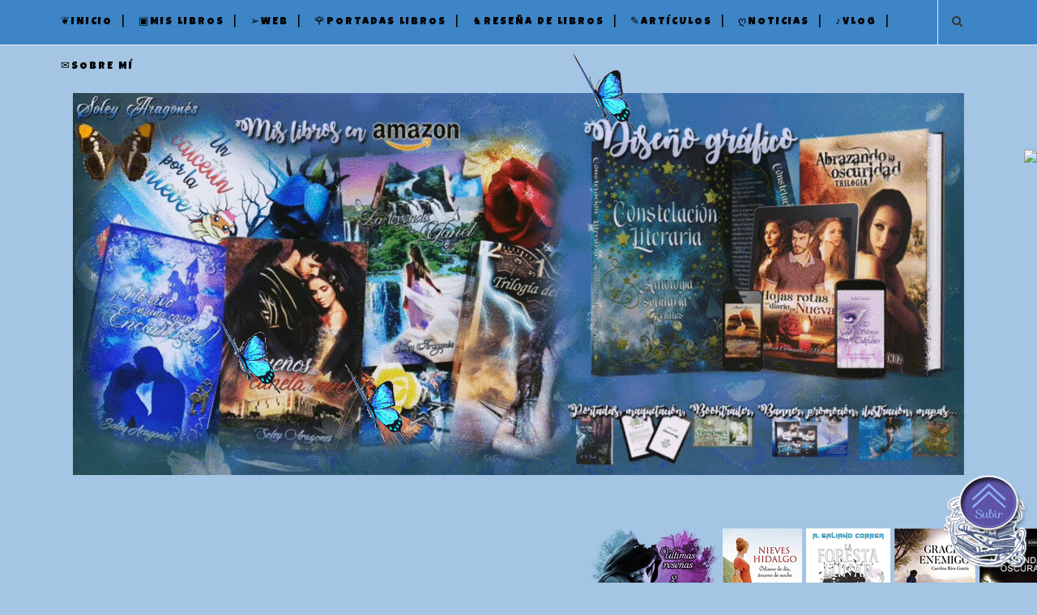

--- FILE ---
content_type: text/html; charset=UTF-8
request_url: https://soleyaragones.blogspot.com/b/stats?style=BLACK_TRANSPARENT&timeRange=ALL_TIME&token=APq4FmDdQJKWMjuuT5VXkab_On0bRAhrgtcUJsemVTzntXrktJB37WkKfHJ7fkyngTi8MxmBOo7XSnK-Bf2zavc50Hdd7M3fsA
body_size: -35
content:
{"total":344925,"sparklineOptions":{"backgroundColor":{"fillOpacity":0.1,"fill":"#000000"},"series":[{"areaOpacity":0.3,"color":"#202020"}]},"sparklineData":[[0,2],[1,3],[2,4],[3,4],[4,2],[5,4],[6,4],[7,2],[8,2],[9,1],[10,2],[11,4],[12,4],[13,2],[14,99],[15,1],[16,2],[17,6],[18,6],[19,6],[20,5],[21,20],[22,1],[23,2],[24,4],[25,2],[26,68],[27,42],[28,4],[29,1]],"nextTickMs":1800000}